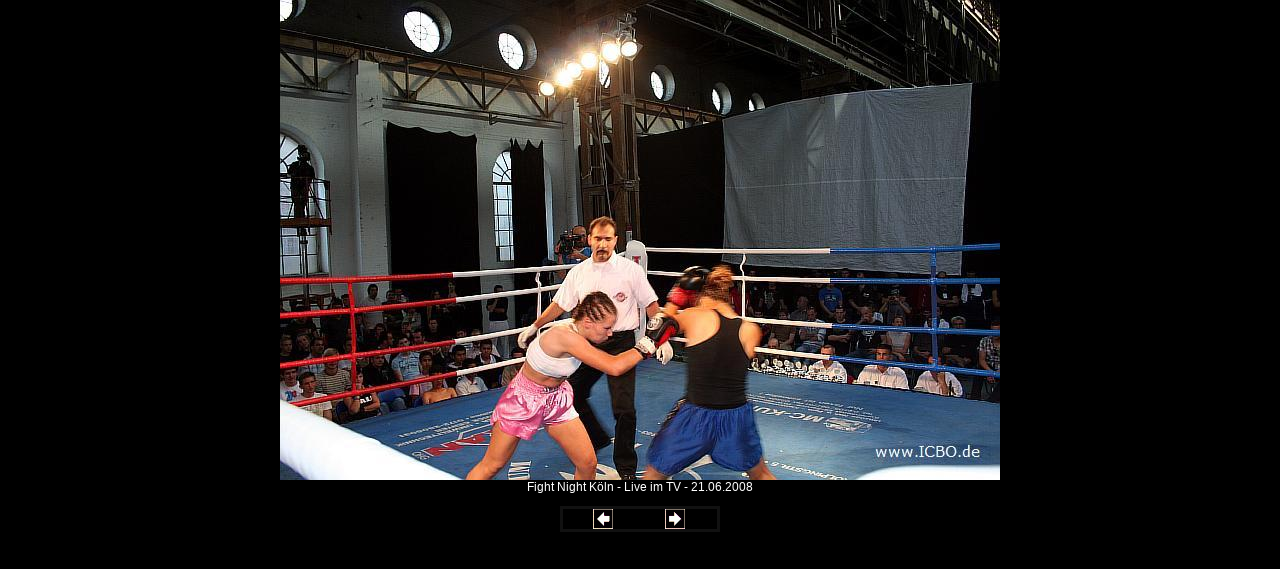

--- FILE ---
content_type: text/html
request_url: http://icbo.de/gallery-dateien/080621/080621_8566_tbaila-blaeser.jpg.html
body_size: 4205
content:
<html>

<head>
<title>ICBO Bilder-Gallery: Fight Night K�ln - Live im TV - 21.06.2008</title>
<META name="Description" content="Die Bilder-Gallery des K-1 Max Talents, welche in St. Augustin stattgefunden hat.">
<META name="keywords" content="chinese boxing, chinesisches boxen, icbo, i.c.b.o., muay thai, kick boxen, kung fu, thai boxen, box, boxing, kickboxen, thaiboxen, muaythai, kampfkunst, verband, Kampfsport, kickboxing, deutschland, organisation, f�deration, federation, association, selbstverteidigung, kampf, dr. jao min tah, nihat atamt�rk, k�ln, essen, gala, wettk�mpfe, turnier, sport, fitness, boxen, sanda, sanshou, chinesisches boxen, wettkampf, china, shaolin, meister, sifu, sigung, seminare, trainer, lehrer, wuppertal, hagen, gummersbach, deutschland, t�rkei, kunst, gong fu, chuan fa, dragon, champion, rangliste, ranglisten, reglement, news, veranstaltung, veranstaltungen, schule, kampfsportschule, kampfkunstschule, budo, asien, champion, deutscher meister, europameister, weltmeister, champions fight night, wm, em, dm, promotion, event, events, gala, galas, sportevent, kampfergebnisse, ergebnisse, medienpartner, show, links, tournament, fight, martial arts, kampfnacht, kampfabend, champions fight night, ratinger, ratingen, wm, em, dm, promotion, event, events, gala, galas, sportevent, tournament, fight, martail arts, kampfnacht">
<META name="Publisher" content="I.C.B.O.">
<META name="Copyright" content="I.C.B.O.">
<META name="Content-language" content="de">
<META name="Page-topic" content="Sport">
<META name="Page-type" content="Bericht Reportage">
<META name="Audience" content="Alle">
<META name="Robots" content="INDEX">
<META name="Robots" content="FOLLOW">
<META name="Revisit-after" content="14 days">
<meta name="GENERATOR" content="Microsoft FrontPage 5.0">
<meta name="ProgId" content="FrontPage.Editor.Document">

</style>

<STYLE>BODY {
	SCROLLBAR-FACE-COLOR: #666666; SCROLLBAR-HIGHLIGHT-COLOR: black; SCROLLBAR-SHADOW-COLOR: #000000; SCROLLBAR-3DLIGHT-COLOR: #000000; SCROLLBAR-ARROW-COLOR: #000000; SCROLLBAR-TRACK-COLOR: #000000; SCROLLBAR-DARKSHADOW-COLOR: #000000
}
span.spelle
	{}
</STYLE>

<title>ICBO Bilder-Gallery: K-1 Max Talents - St. Augustin 08.09.2007</title>
</head>
<body text="#FFFFFF" bgcolor="#000000" link="#FF0000" vlink="#FF0000" alink="#FF0000" topmargin="0" leftmargin="0">

<p style="margin-top: 0; margin-bottom: 0" align="center">
<font face="Arial" style="font-size: 9pt"> 
</font></p>

          <p style="margin-top: 0; margin-bottom: 0" align="center">
          <font face="Arial" style="font-size: 9pt">

</font></p>
<p style="margin-top: 0; margin-bottom: 0" align="center">
<font face="Arial" style="font-size: 9pt"><a href="javascript:window.close()">
<img src="img/080621_8566_tbaila-blaeser.jpg.jpg" width="720" height="480" border="0" alt="080621_8566_tbaila-blaeser.jpg" title="">
</a></font><p style="margin-top: 0; margin-bottom: 0" align="center">
<font face="Arial" style="font-size: 9pt">Fight Night K�ln - Live im TV - 
21.06.2008</font><p style="margin-top: 0; margin-bottom: 12" align="center">
          <font face="Arial" style="font-size: 9pt"> </font></p>

<div align="center">
  <center>

<table width="160" style="border-collapse: collapse" bordercolor="#111111" cellpadding="0" cellspacing="0">
 <tr align="center">
  <td width="33%" style="border-style: none; border-width: medium" bordercolor="#FF0000">
  <p style="margin-top: 0; margin-bottom: 0" align="right">
  <font face="Arial" style="font-size: 9pt"><a href="080621_8563_tbaila-blaeser.jpg.html"><img border="0" src="img/vorheriges.gif" alt="Vorheriges Bild" title="Vorheriges Bild"></a></font></td>
  <td width="33%" style="border-style: none; border-width: medium" bordercolor="#FF0000">
  <p style="margin-top: 0; margin-bottom: 0">
  &nbsp;</td>
  <td width="33%" style="border-style: none; border-width: medium" bordercolor="#FF0000">
  <p style="margin-top: 0; margin-bottom: 0" align="left">
  <font face="Arial" style="font-size: 9pt"><a href="080621_8568_tbaila-blaeser.jpg.html"><img border="0" src="img/naechstes.gif" alt="N�chstes Bild" title="N�chstes Bild"></a></font></td>
 </tr>
</table>
  </center>
</div>

</body>

</html>